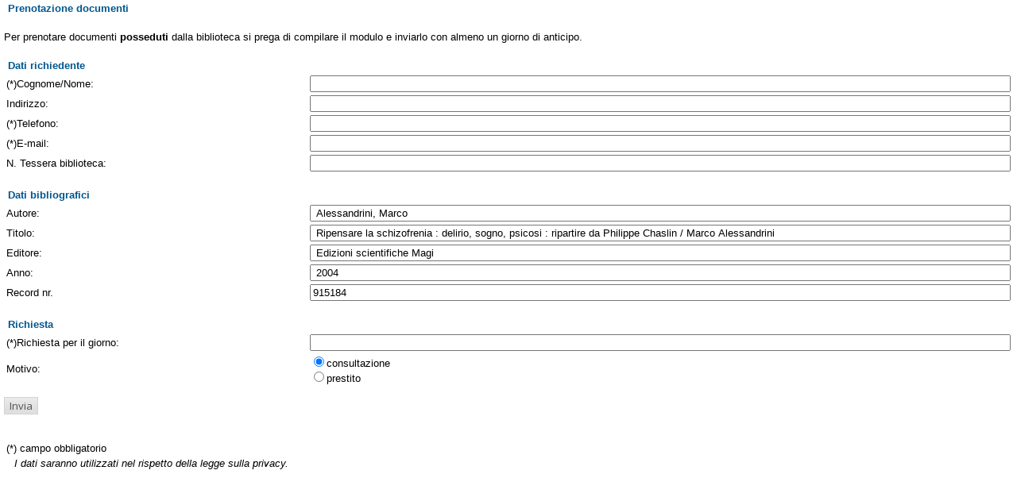

--- FILE ---
content_type: text/html;charset=UTF-8
request_url: https://opac.museogalileo.it/imss/feedback;jsessionid=27321F6DF37352C9A386892DDF791DC8?resourceId=915184&resourceTitle=Ripensare+la+schizofrenia+%3A+delirio%2C+sogno%2C+psicosi+%3A+ripartire+da+Philippe+Chaslin+%2F+Marco+Alessandrini&publisher=Edizioni+scientifiche+Magi&year=2004&author=Alessandrini%2C+Marco&serviceType=booking&iframe=true&height=500&width=550
body_size: 7224
content:
<html>
	<head>
		<meta http-equiv="X-UA-Compatible" content="IE=EmulateIE8"/>    
	<style>
	    .login-input-text {
	    	padding:3px;
	    	color:#333333;
	    	
	    	border:1px solid #96A6C5;
	    	margin-top:2px;
	    	width:300px;
	    	font-size:11px;
	    }
	    
	    
	    .login-label{
	    	font-size:14px;
	    	display:block;
	    	text-align:left;
	    }
	    
	    .login-table {
	    	width:370px;
	    	font-size:14px;
	    	padding:4px;
	    }
	    
	    .login-input {
	    	padding:1px;
	    }
	    
	    .account-form{	
	    	border:3px solid #eeeeee;
	    	padding-top:15px;	
	    	padding-left:15px;	
	    	padding-right:15px;	
	    	padding-bottom:5px;	
	    	color:#203360;
	    	
	    	margin:0px auto;
	    }
	    
	    .account-form-title,
	    .account-form-sub-title{
	    	font-size: 18px;
	    	font-family:"Lucida Grande",Tahoma,Verdana,Arial,sans-serif;
	    	font-weight:bold;
	    }
	    
	    .account-form-sub-title{
	    	font-weight:normal;
	    	padding:3px 0 3px 0;
	    }
	    
	    .account-button {
			font-family:"Lucida Grande",Tahoma,Verdana,Arial,sans-serif;
	    	width:auto;
	    	margin:10px 0 0 2px;
	    	padding:3px 4px 3px 4px;
	    	color:white;
	    	background-color:#FF9933;
	    	outline:none;
	    	border:1px solid #000000;
	    	font-weight:bold;
	    }
	    
	    .account-button:active{
	    	background-color:#FF6633;
	    	padding:4px 3px 2px 5px;
	    }	
	</style>
	       <meta http-equiv="Content-Type" content="text/html; charset=utf-8" />
<meta http-equiv="Content-Style-Type" content="text/css" />    
<meta name="Content-Type" content="text/html; charset=utf-8" />
<meta name="author" content="" />
<meta name="copyright" content="" />
<meta http-equiv="X-UA-Compatible" content="IE=8" />
<link rel="Shortcut icon" href="favicon.ico" type="image/x-icon" />
<link rel="stylesheet" type="text/css" href="/imss/style/style.css" />
<link rel="stylesheet" type="text/css" href="/imss/style/customer.css" />
<link rel="stylesheet" type="text/css" href="/imss/style/jquery.autocomplete.css" ></link>
<link href="/imss/style/xtree.css" rel="stylesheet" type="text/css" />
<script src="/imss/js/jquery.min.js" type="text/javascript"></script>
<script type="text/javascript">
	var _lingua=encodeURIComponent("it")
	</script>
<script src="/imss/js/functions.js" type="text/javascript" charset="utf-8"></script>
<script src="/imss/js/oseegenius.js" type="text/javascript" charset="utf-8"></script>
<script type="text/javascript" src="/imss/js/xtree.js"></script>
<!-- jQuery UI select menu -->
<script type="text/javascript" src="/imss/js/jquery-ui/jquery.ui.core.js"></script>
<script type="text/javascript" src="/imss/js/jquery-ui/jquery.ui.widget.js"></script>
<script type="text/javascript" src="/imss/js/jquery-ui/jquery.ui.position.js"></script>
<script type="text/javascript" src="/imss/js/jquery-ui/jquery.ui.selectmenu.js"></script>
<script type="text/javascript" src="/imss/js/jquery-ui/jquery.ui.button.js"></script>
<script type="text/javascript" src="/imss/js/jquery.autocomplete.js"></script>
<script type="text/javascript" src="/imss/js/jquery.prettyPhoto.js"></script>
<link type="text/css" href="/imss/js/jquery-ui/css/jquery.ui.theme.css" rel="stylesheet" />
<link type="text/css" href="/imss/js/jquery-ui/css/jquery.ui.selectmenu.css" rel="stylesheet" />
<link href="/imss/style/prettyPhoto.css" rel="stylesheet" type="text/css" />
<link href="/imss/style/bootstrap.css" rel="stylesheet" type="text/css" />
<script type="text/javascript" charset="utf-8">
	$(document).ready(function(){
		$("[rel^='prettyPhoto']").prettyPhoto({social_tools: false, deeplinking:false});
	});
</script>	
<script>		
function share(url, id)
{
	var t =url+"http"+"://"+"opac.museogalileo.it:80/imss/resource?uri="+id;
	var newWindow = window.open(t, '_new');
	newWindow.focus();
	return false;
}
</script>


 <link rel="stylesheet" type="text/css" media="print" href="style/print.css" />

	</head>
	<body>
		<div class="imss_form">
	<div class="titoloPiccolo">Prenotazione documenti</div>
	<br/>
			<form action="/imss/feedback;jsessionid=F4CF76B7F67F8C4172477A094C302EC2"  method="post"  accept-charset="UTF-8">
	<input type="hidden" name="serviceType" value="booking">
	<input type="hidden" name="resourceId" value="915184"/>
	Per prenotare documenti <b>posseduti</b> dalla biblioteca si prega di compilare il modulo e inviarlo con almeno un giorno di anticipo.
	<br/>
	<br/>
	<div class="titoloPiccolo">Dati richiedente</div>

	<table class="tabella_contenuto">
	  	<tr>
	    	<td class="spf_prompt">(*)Cognome/Nome:</td>
	    	<td class="spf_normal_input"><input type="text" name="name"  required/></td>
		</tr>
		<tr>
	    	<td class="spf_prompt">Indirizzo:</td>
	    	<td class="spf_normal_input"><input type="text" name="address"/></td>
		</tr>
		<tr>
			<td class="spf_prompt">(*)Telefono:</td>
			<td class="spf_normal_input"><input type="text" name="phone" required></td>
		</tr>
		<tr>
			<td class="spf_prompt">(*)E-mail:</td>
			<td class="spf_normal_input"><input type="text" name="user_email" required></td>
		</tr>
		<tr>
			<td class="spf_prompt">N. Tessera biblioteca:</td>
			<td class="spf_normal_input"><input type="text" name="cardNumber"></td>
		</tr>
	</table>
	<br/>
	<div class="titoloPiccolo">Dati bibliografici</div>

	<table class="tabella_contenuto">
		<tr>
			<td class="spf_prompt">Autore:</td>
			<td class="spf_normal_input"><input type="text" name="author" value=" Alessandrini, Marco "></td>
		</tr>
		<tr>
			<td class="spf_prompt">Titolo:</td>
			<td class="spf_normal_input"><input type="text" name="resourceTitle"  value=" Ripensare la schizofrenia : delirio, sogno, psicosi : ripartire da Philippe Chaslin / Marco Alessandrini " required></td>
		</tr>
		<tr>
			<td class="spf_prompt">Editore:</td>
			<td class="spf_normal_input"><input type="text" name="publisher" value=" Edizioni scientifiche Magi "></td>
		</tr>
		<tr>
			<td class="spf_prompt">Anno:</td>
			<td class="spf_normal_input"><input type="text" name="year" value=" 2004 "></td>
		</tr>
		<tr>
			<td class="spf_prompt">Record nr.</td>
			<td class="spf_normal_input"><input type="text" name="recordId" value="915184"></td>
		</tr>
	</table>
	<br/>
	<div class="titoloPiccolo">Richiesta</div>
	<table class="tabella_contenuto">
		<tr>
			<td class="spf_prompt">(*)Richiesta per il giorno:</td>
			<td class="spf_normal_input"><input type="text" name="date" required></td>
		</tr>
		<tr>
			<td class="spf_prompt">Motivo:</td>
			<td class="spf_normal_input">
				<input type="radio" name="purpose" value="consultazione" checked="checked" />consultazione
				<br/>
				<input type="radio" name="purpose" value="prestito" />prestito
			</td>
		</tr>
	</table>

	<p><input id="sub" type="submit" value="Invia"/>
		</p>

	<br/>
	<table class="tabella_contenuto">
	  <tr>
	    <td class="spf_prompt" width="80%">(*) campo obbligatorio</td>
	    <td class="spf_normal_input" width="20%">&nbsp;</td>
	  </tr>
	  <tr>
	     <td class="spf_prompt" width="80%"><h4>I dati saranno utilizzati nel rispetto della legge sulla privacy.</h4></td>
	     <td class="spf_normal_input" width="20%">&nbsp;</td>
	  </tr>
	</table>
	</form>
</div>

	</body>
</html>	